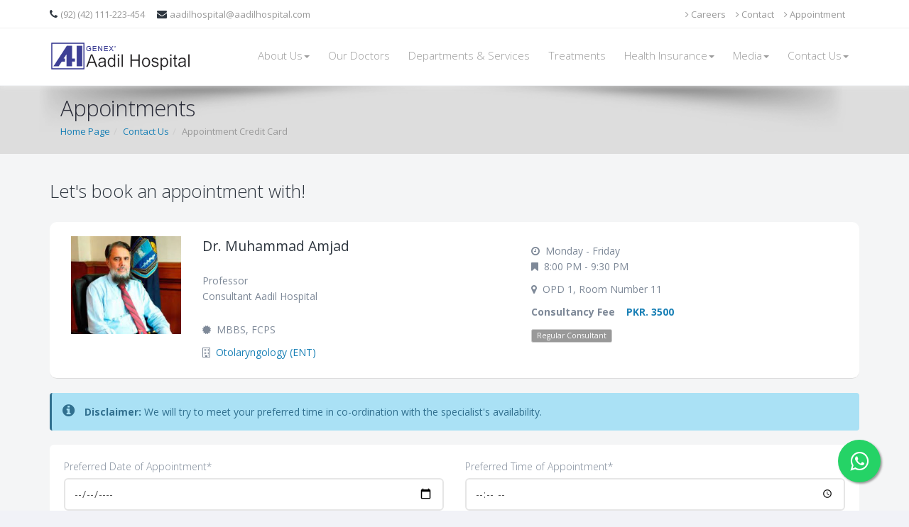

--- FILE ---
content_type: text/html; charset=UTF-8
request_url: https://aadilhospital.com/details/appointment-credit-card?id=144
body_size: 5194
content:

<!DOCTYPE html>
<!--[if IE 8]>			<html class="ie ie8"> <![endif]-->
<!--[if IE 9]>			<html class="ie ie9"> <![endif]-->
<!--[if gt IE 9]><!-->
<html>
<!--<![endif]-->
<head>

	<meta charset="utf-8" />
	<title>Appointments | Aadil Hospital, Lahore - Pakistan</title>
	<meta name="description" content="" />
    <meta name="keywords" content="" />
    <meta name="language" content="English" />
    <meta name="author" content="0" />
    <meta name="copyright" content="Aadil Hospital, Lahore - Pakistan" />
    <meta name="date" content="28-03-2014" />
    <meta name="expires" content="Never" />
    <meta name="robots" content="index, follow" />
    <meta name="revisit-after" content="15 Days" />
    <meta name="mssmarttagspreventparsing" content="true" />

	<!-- mobile settings -->
	<meta name="viewport" content="width=device-width, maximum-scale=1, initial-scale=1, user-scalable=0" />

	<!-----CSS Start--->
	<!-- WEB FONTS -->
<link href="https://fonts.googleapis.com/css?family=Open+Sans:300,400,700,800" rel="stylesheet" type="text/css" />

<!-- CORE CSS -->
<link href="https://aadilhospital.com/assets/plugins/bootstrap/css/bootstrap.min.css" rel="stylesheet" type="text/css" />
<link href="https://maxcdn.bootstrapcdn.com/font-awesome/4.5.0/css/font-awesome.min.css" rel="stylesheet" type="text/css" />
<link href="https://aadilhospital.com/assets/plugins/owl-carousel/owl.carousel.css" rel="stylesheet" type="text/css" />
<link href="https://aadilhospital.com/assets/plugins/owl-carousel/owl.theme.css" rel="stylesheet" type="text/css" />
<link href="https://aadilhospital.com/assets/plugins/owl-carousel/owl.transitions.css" rel="stylesheet" type="text/css" />
<link href="https://aadilhospital.com/assets/plugins/magnific-popup/magnific-popup.css" rel="stylesheet" type="text/css" />
<link href="https://aadilhospital.com/assets/css/animate.css" rel="stylesheet" type="text/css" />
<link href="https://aadilhospital.com/assets/css/superslides.css" rel="stylesheet" type="text/css" />

<!-- PORTFOLIO CSS -->
<link href="https://aadilhospital.com/assets/css/portfolio.css" rel="stylesheet" type="text/css" />

<!-- REVOLUTION SLIDER -->
<link href="https://aadilhospital.com/assets/plugins/revolution-slider/css/settings.css" rel="stylesheet" type="text/css" />

<!-- THEME CSS -->
<link href="https://aadilhospital.com/assets/css/essentials.css" rel="stylesheet" type="text/css" />
<link href="https://aadilhospital.com/assets/css/layout.css" rel="stylesheet" type="text/css" />
<link href="https://aadilhospital.com/assets/css/layout-responsive.css" rel="stylesheet" type="text/css" />
<link href="https://aadilhospital.com/assets/css/color_scheme/darkblue.css" rel="stylesheet" type="text/css" />

<!-- THEME CSS -->
<link href="https://aadilhospital.com/assets/css/realestate.css" rel="stylesheet" type="text/css" />


<!-- BLOG CSS -->
<link href="https://aadilhospital.com/assets/css/blog.css" rel="stylesheet" type="text/css" />

<!-- Favicon -->
<link rel="shortcut icon" href="https://aadilhospital.com/assets/images/favicon.ico">


<!-- Modrenizr -->
<script type="text/javascript" src="https://aadilhospital.com/assets/plugins/modernizr.min.js"></script>
	<!-----CSS End--->

</head>
<body>

<!-- Top Bar -->
		<header id="topHead">
            
            <div class="container">

				<!-- PHONE/EMAIL -->
				<span class="quick-contact pull-left hidden-xs">
					<i class="fa fa-phone"></i> <a href="tel:(92) (42) 111-223-454">(92) (42) 111-223-454  </a>
					&nbsp;<i class="fa fa-envelope"></i> <a href="mailto:aadilhospital@aadilhospital.com">aadilhospital@aadilhospital.com</a>
				</span>
				<!-- /PHONE/EMAIL -->

				                
                <!-- LINKS -->
				<div class="pull-right nav hidden-xs">
					
										<a href="https://aadilhospital.com/details/careers-ah"><i class="fa fa-angle-right"></i> Careers</a>
										
					<a href="https://aadilhospital.com/details/contact-us-ah"><i class="fa fa-angle-right"></i> Contact</a>
                    
					                    <a href="https://aadilhospital.com/details/appointment-ah"><i class="fa fa-angle-right"></i> Appointment</a>
					                </div>
				<!-- /LINKS -->


			</div>
            
            
                        
		</header>
 <!-- /Top Bar --> 

<!-- TOP NAV -->
		        
        <header id="topNav" class="topHead"><!-- remove class="topHead" if no topHead used! -->
			<div class="container">

				<!-- Mobile Menu Button -->
				<button class="btn btn-mobile" data-toggle="collapse" data-target=".nav-main-collapse">
					<i class="fa fa-bars"></i>
				</button>

				
                <!-- Logo text or image -->
				<a class="logo" href="https://aadilhospital.com/">
					<img src="https://aadilhospital.com/updata/websites/logo_header/logo_aah.png" alt="Aadil Hospital, Lahore - Pakistan" />
				</a>
				 
                
				<!-- Top Nav -->
				<div class="navbar-collapse nav-main-collapse collapse pull-right">
					<nav class="nav-main mega-menu">
						
						<ul class="nav nav-pills nav-main scroll-menu" id="topMain"><li class="dropdown"><a class="dropdown-toggle" href="https://aadilhospital.com/details/about-us-aah">About Us<b class="caret"></b></a><ul class="dropdown-menu"><li><a href="https://aadilhospital.com/details/overview-aah">Overview </a></li><li><a href="https://aadilhospital.com/details/vision-aah">Vision</a></li><li><a href="https://aadilhospital.com/details/mission-aah">Mission</a></li><li><a href="https://aadilhospital.com/details/quality-policy-aah">Quality Policy</a></li><li><a href="https://aadilhospital.com/details/registrations-affiliations-aah">Registrations & Affiliations</a></li><li><a href="https://aadilhospital.com/details/frequently-asked-questions-aah">Frequently Asked Questions</a></li></ul></li><li><a href="https://aadilhospital.com/details/our-doctors-aah">Our Doctors</a></li><li><a href="https://aadilhospital.com/details/departments-services-aah">Departments & Services</a></li><li><a href="https://aadilhospital.com/details/treatments-aah">Treatments</a></li><li class="dropdown"><a class="dropdown-toggle" href="https://aadilhospital.com/details/health-insurance">Health Insurance<b class="caret"></b></a><ul class="dropdown-menu"><li><a href="https://aadilhospital.com/details/insurance-companies">Insurance Companies</a></li><li><a href="https://aadilhospital.com/details/corporate-companies">Corporate Companies</a></li></ul></li><li class="dropdown"><a class="dropdown-toggle" href="https://aadilhospital.com/details/media-ah">Media<b class="caret"></b></a><ul class="dropdown-menu"><li><a href="https://aadilhospital.com/details/news-and-announcement-ah">News and Announcement</a></li><li><a href="https://aadilhospital.com/details/events-ah">Events</a></li><li><a href="https://aadilhospital.com/details/pictures-ah">Pictures</a></li><li><a href="https://aadilhospital.com/details/testimonials">Testimonials</a></li></ul></li><li class="dropdown"><a class="dropdown-toggle" href="https://aadilhospital.com/details/contact-us-aah">Contact Us<b class="caret"></b></a><ul class="dropdown-menu"><li><a href="https://aadilhospital.com/details/contact-us-ah">Contact Form</a></li><li><a href="https://aadilhospital.com/details/appointment-ah">Appointment</a></li><li><a href="https://aadilhospital.com/details/directions-ah">Directions</a></li></ul></li></ul>                    	
					</nav>
				</div>
				<!-- /Top Nav -->

			</div>
		</header>
        
         

		<span id="header_shadow"></span><!-- /TOP NAV --> 

<!-- WRAPPER -->
<div id="wrapper"> 

<!-- MESSAGE START -->
<!-- <div class="alert alert-info">
    <i class="fa fa-info-circle"></i> 
    <strong>Note: </strong>Awaiting approval from Punjab HOTA to start organ transplantation.
</div> -->
<!-- MESSAGE END -->
  
 <!-- bradcrumb -->
            <header id="page-title"> <!-- style="background-image:url('assets/images/demo/parallax_bg.jpg')" -->
				<!--
					Enable only if bright background image used
					<span class="overlay"></span>
				-->

				<div class="container">
					
                    
                    <div class="col-md-9">
                        
                        <h1>Appointments</h1>
    
                        <ul class="breadcrumb">
                            <li><a href='http://aadilhospital.com'>Home Page</a> </li><li><a href='https://aadilhospital.com/details/contact-us-aah'>Contact Us</a> </li><li class='active'>Appointment Credit Card </li>                        </ul>
                        
                    </div>
                    
                    <div class="col-md-3">
                    
                    	                        
                    </div>
                   
                    
				</div>
                
                
			</header>
            
            <!-- /brad crumb --> 
  
  <!-- SECTION CONTANER -->
  <section class="container">
    <div class="row">
      
      
      
      <div class="col-lg-12 col-md-12 col-sm-12"> 
        <!-- Right Nave -->
        
        	            
                        
			


            	<h3>Let's book an appointment with!</h3>
        <ul class="sort-destination isotope" data-sort-id="isotope-list">
			<li class="isotope-item col-lg-12 col-md-12 col-sm-12 col-xs-12 deptM" style="background:#FFFFFF; border-bottom:1px solid #DDDDDD; margin-bottom:20px; padding-top:20px; padding-bottom:20px; border-radius:10px;"><!-- item -->
			
				<div class="col-md-2 col-sm-12">
					<figure >
                    <img class="img-responsive" src="https://aadilhospital.com/updata/team_members/w400/144_20210619175300.jpg"  alt="Dr. Muhammad  Amjad">
                </figure>
                </div>
				<div class="col-md-5 col-sm-12">
					
					
						<h4 style="margin:0px 0px 25px 0px; ">Dr. Muhammad  Amjad</h4>
						<p style="margin:0px 0px 25px 0px; ">
							Professor<br/>							Consultant Aadil Hospital<br/>						</p>
						<p style="margin:10px 0px 5px 0px; ">
							<i class='fa fa-certificate'></i>&nbsp;&nbsp;MBBS, FCPS<br/>
						</p>
						<p style="margin:10px 0px 5px 0px; ">
						 
							<i class='fa fa-building-o'></i>&nbsp;&nbsp;<a href='https://aadilhospital.com/departments/otolaryngology-ent'>Otolaryngology (ENT)</a><br/>						</p>
					
					
				</div>
				
				<div class="col-md-5 col-sm-12">
				
					
						<p style="margin:10px 0px 5px 0px; ">
							<i class='fa fa-clock-o'></i>&nbsp;&nbsp;Monday - Friday<br/>							<i class='fa fa-bookmark'></i>&nbsp;&nbsp;8:00 PM - 9:30 PM						</p>
						
						<p style="margin:10px 0px 5px 0px; ">
							<i class='fa fa fa-map-marker'></i>&nbsp;&nbsp;OPD 1, Room Number 11							
						</p>
						<p style="margin:10px 0px 5px 0px; ">
							<strong>Consultancy Fee</strong> &nbsp;&nbsp; <strong style='color:#1980B6;'>PKR. 3500</strong>							
						</p>
				
												<p style="margin:10px 0px 5px 0px; height:25px; overflow:hidden;" >             
							<span class="label label-default" style="background-color:">Regular Consultant</span>
						</p>

						
					
				</div>
			
				
			
			</li>
			
			
		
    </ul>
     <div class="row">

					<!-- FORM -->
					<div class="col-md-12">
           		<div class="alert alert-info">
                	<i class="fa fa-info-circle"></i> 
                	<strong>Disclaimer:</strong> We will try to meet your preferred time in co-ordination with the specialist's availability.
            	</div>
			</div>
            </div>
            

				<div class="row">

					<!-- FORM -->
					<div class="col-md-12">

					

						<form class="white-row" action="https://aadilhospital.com/verify-payment.php" method="post" target="_top">
							
							<div class="row">
								<div class="form-group">
									<div class="col-md-6">
										<p>
										<label>Preferred Date of Appointment*</label>
										<input type="date" value="20-Jan-2026" 
                                        class="form-control" name="txt_date" id="txt_date" required />
                                        e.g: 20-Jan-2026										</p>
									</div>
									<div class="col-md-6">
										<p>
										<label>Preferred Time of Appointment*</label>
										<input type="time" value="11:59 AM" 
                                        class="form-control" name="txt_time" id="txt_time" required />
                                        e.g: 11:59 AM										</p>
									</div>
								</div>
							</div>
							
							<div class="row">
								<div class="form-group">
									<div class="col-md-6">
										<p>
										<label>Full Name *</label>
										<input type="text" value="" data-msg-required="Please enter your name." 
                                        maxlength="100" class="form-control" name="txt_name" id="txt_name" pattern="[a-zA-Z\-\.\s]+" required />
                                        e.g: Muhammad Ahmad
										</p>
									</div>
									<div class="col-md-6">
										<p>
										<label>Contact Number *</label>
										<input type="text" value="" data-msg-required="Please enter your contact number." 
                                        maxlength="15" class="form-control" name="txt_contact_number" id="txt_contact_number" pattern="[0-9]+" required />
                                        e.g: 03211234567
										</p>
									</div>
								</div>
							</div>
							
                            <div class="row">
								<div class="form-group">
									<div class="col-md-12">
										<p>
										<label>E-mail Address *</label>
										<input type="email" value="" data-msg-required="Please enter your email address." 
                                        data-msg-email="Please enter a valid email address." maxlength="100" class="form-control" 
                                        name="txt_email_address" id="txt_email_address" required />
                                        e.g: youremail@gmail.com
										</p>
									</div>
								</div>
							</div>
                            
                              <div class="row">
								<div class="form-group">
									<div class="col-md-12">
										<p>
										<label>Postal Address *</label>
										<input type="text" value="" data-msg-required="Please enter your email address." 
                                        data-msg-email="Please enter a valid email address." maxlength="400" class="form-control" 
                                        name="txt_address" id="txt_address" required />
                                        e.g: House # 123 XYZ Street
										</p>
									</div>
								</div>
							</div>
                            
                            <div class="row">
								<div class="form-group">
									<div class="col-md-6">
										<p>
										<label>City *</label>
										<input type="text" value="" data-msg-required="Please enter your name." 
                                        maxlength="100" class="form-control" name="txt_city" id="txt_city" pattern="[a-zA-Z\-\.\s]+" required />
                                        e.g: Lahore
										</p>
									</div>
									<div class="col-md-6">
										<p>
										<label>State *</label>
										<input type="text" value="" data-msg-required="Please enter your contact number." 
                                        maxlength="15" class="form-control" name="txt_state" id="txt_state" pattern="[a-zA-Z\-\.\s]+" required />
                                        e.g: Punjab
										</p>
									</div>
								</div>
							</div>
                            
                             <div class="row">
								<div class="form-group">
									<div class="col-md-6">
										<p>
										<label>Country *</label>
										<input type="text" value="" data-msg-required="Please enter your name." 
                                        maxlength="100" class="form-control" name="txt_country" id="txt_country" pattern="[a-zA-Z\-\.\s]+" required />
                                        e.g: Pakistan
										</p>
									</div>
									<div class="col-md-6">
										<p>
										<label>Postal Code *</label>
										<input type="text" value="" data-msg-required="Please enter your contact number." 
                                        maxlength="15" class="form-control" name="txt_pobox" id="txt_pobox"  required />
                                        e.g: 54000
										</p>
									</div>
								</div>
							</div>
                            <div class="row">
								<div class="form-group">
									<div class="col-md-12">
										  <label class="control-label" for="txt_appointment_reason">Reason for Appointment *</label>
										  <div class="controls">
											<select class="input-xxlarge" id="txt_appointment_reason" name="txt_appointment_reason" style="width: 100%;" required>
											  <option value="">Select Reason for Appointment</option>
																								  	<option value="2">Booking Consultant appointment</option>
												  												  	<option value="3">Complaint / Suggestion</option>
												  												  	<option value="1">Emergency / Urgent</option>
												  												  	<option value="5">ER Doctor Recommendation</option>
												  												  	<option value="6">Specialist Doctor Recommendation</option>
												  												  	<option value="4">Walkin</option>
												  											</select>
										  </div>
									</div>
                                </div>
							</div>
							<div class="row">
								<div class="form-group">
									<div class="col-md-12">
                                      <p>
									  <label class="control-label" for="appointment_type">Appointment Type *</label>
                                      <div class="controls">
                                        
                                                                                      <div class="col-md-6">
												  <input type="radio" id="txt_appointment_type" name="txt_appointment_type" 
												  value="2" class="form-control" CHECKED> 
												  Online-Appointment (Video consultation through Skype / WhatsApp)
                                              </div>
                                                                                      <div class="col-md-6">
												  <input type="radio" id="txt_appointment_type" name="txt_appointment_type" 
												  value="1" class="form-control" > 
												  Physical-Appointment (By visiting your doctor in his clinic at Aadil Hospital)
                                              </div>
                                                                              </div>
									  </p>
									</div>
                                </div>
							</div>
							<div class="row">
								<div class="form-group">
									<div class="col-md-12">
										<label>Breif Description of Symptoms / Disease *</label>
										<textarea maxlength="500" data-msg-required="Please enter your message." 
                                        rows="10" class="form-control" name="txt_message" id="txt_message" required></textarea>
									</div>
								</div>
							</div>
                            <div class="row">
								<div class="form-group">
									<div class="col-md-12">
										<p>
											<label>Security Code *</label>
											
											<br/>
											
											<img id="captcha" src="https://aadilhospital.com/includes/securimage/securimage_show.php" 
											alt="CAPTCHA Image" />
											
											<br/>
											
											<input type="text" value="" style="margin-top:12px;"
											maxlength="10" class="form-control" name="captcha_code" id="captcha_code" required />
											
											<span class="help-block">
												<a href="#" onclick="document.getElementById('captcha').src = 'https://aadilhospital.com/includes/securimage/securimage_show.php?' + Math.random(); return false" style="margin-left:10px;">Reload Security Code</a>
											</span>
										</p>
									</div>
								</div>
							</div>
							
							<div class="row">
								
                                <div class="col-md-12" style="text-align:center;">
									<p>
										<input type="submit" value="Review Your Booking" class="btn btn-primary btn-md" 
										id="btn_submit" name="btn_submit" />
									</p>
								</div>
								
							</div>
							
							<input type="hidden" name="to_email_address" id="to_email_address" value="loopsnlogic@gmail.com" />
							<input type="hidden" name="txt_team_member" id="txt_team_member" value="144" />
                            
							<input type='hidden' name='business' value='sb-fkyys1410442@business.example.com'> 
							<input type='hidden' name='item_name' value='Appointment Fee - Dr.  Muhammad  Amjad'> 
							<input type='hidden' name='item_number' value='20260120115909'> 
							<input type='hidden' name='amount' value='15'> 
							<input type='hidden' name='no_shipping' value='1'> 
							<input type='hidden' name='currency_code' value='USD'> 
							<input type='hidden' name='notify_url' value='https://aadilhospital.com/includes/paypal/notify.php'>
							<input type='hidden' name='cancel_return' value='https://aadilhospital.com/includes/paypal/cancel.php'>
							<input type='hidden' name='return' value='https://aadilhospital.com/includes/paypal/return.php'>
							<input type="hidden" name="cmd" value="_xclick">
							
							
							
							
						</form>
					
					</div>
					<!-- /FORM -->

				</div>
        
        <!-- Right Nave --> 
      </div>
      
    </div>
  </section>
  <!-- /SECTION CONTAINER -->
</div>
<!-- /WRAPPER --> 


<!-- FOOTER -->
<footer> 
  
  
  
  <!-- footer content -->
  <div class="footer-content">
    <div class="container">
      <div class="row"> 
        
        <!-- FOOTER CONTACT INFO -->
        <div class="column contact-info col-md-4">
          <h3>CONTACT</h3>
          <address class="font-opensans">
          <ul>
            <li class="footer-sprite address"> 
				Aadil Hospital, Main Boulevard D.H.A, Lahore Cantonment, Lahore, 54000, Pakistan<br />
            </li>
            <li class="footer-sprite phone"> 
            	(92) (42) 111-223-454 <br />
            </li>
            <li class="footer-sprite fax"> 
            	(92) (42) 3666 1216            </li>
            <li class="footer-sprite email"> 
            	<a href="mailto:aadilhospital@aadilhospital.com">aadilhospital@aadilhospital.com</a> <br />
            </li>
            <br/>
          </ul>
          </address>
          
          
        </div>
        <!-- /FOOTER CONTACT INFO --> 
        
        <!-- FOOTER LOGO -->
        <div class="column logo col-md-4 text-center">
          <div class="logo-content"> 
          	<img class="animate_fade_in" src="https://aadilhospital.com/updata/websites/logo_footer/logo_footer_aah.png" width="200" alt="Aadil Hospital, Lahore - Pakistan" />
          </div>
        </div>
        <!-- /FOOTER LOGO --> 
        
        <!-- FOOTER LATEST POSTS -->
        <div class="column testimonials col-md-4 text-right">
		
         
          <p> 
            <img src="https://aadilhospital.com/assets/images/icon/payment/hblpay.png" alt="Aadil Hospital, Lahore - Pakistan" style=" height:32px;  margin:0px 3px;" />
			<img src="https://aadilhospital.com/assets/images/icon/payment/paypal.png" alt="Aadil Hospital, Lahore - Pakistan" style="  height:32px;  margin:0px 3px;" />
          </p>
          
          <p> 
          	
            <img src="https://aadilhospital.com/assets/images/icon/payment/visa.png" alt="Aadil Hospital, Lahore - Pakistan" style="height:32px; margin:0px 3px;" />
            <img src="https://aadilhospital.com/assets/images/icon/payment/mastercard.png" alt="Aadil Hospital, Lahore - Pakistan" style="height:32px; margin:0px 3px;" />
            <img src="https://aadilhospital.com/assets/images/icon/payment/unionpay.png" alt="Aadil Hospital, Lahore - Pakistan" style="height:32px; margin:0px 3px;" />
           	
            
          </p>
          
		  <p> 
          	
            <a href="https://aadilhospital.com/details/privacy-policy" style="margin:0px 3px;">Privacy Policy</a>
			<a href="https://aadilhospital.com/details/terms-of-use" style="margin:0px 3px;">Terms of Use</a>
            
          </p>
		  
		  <p> 
          	
            <a href="https://aadilhospital.com/details/terms-and-conditions#delivery-policy" style="margin:0px 3px;">Delivery Policy</a>
			<a href="https://aadilhospital.com/details/terms-and-conditions#refund-policy" style="margin:0px 3px;">Refund Policy</a>
            <a href="https://aadilhospital.com/details/terms-and-conditions#faqs" style="margin:0px 3px;">FAQs</a>
			
          </p>
		  
		   <p> 
          	
			<a href="https://aadilhospital.com/details/terms-and-conditions#payment-terms" style="margin:0px 3px;">Payment Terms</a>
			<a href="https://aadilhospital.com/details/terms-and-conditions#cancellation-policy" style="margin:0px 3px;">Cancellation Policy</a>
			
          </p>
          
          
          
        </div>
		<!-- /FOOTER LATEST POSTS --> 
         
      </div>
    </div>
  </div>
  <!-- footer content --> 
  
  
  
</footer>


<!-- /FOOTER --> 


<!-- COPYRIGHT , scrollTo Top -->
<footer>
    <div class="footer-bar">
      <div class="container"> <span class="copyright">Copyright &copy; Aadil Hospital, Lahore - Pakistan. All Rights Reserved.</span> <a class="toTop" href="#topNav">BACK TO TOP <i class="fa fa-arrow-circle-up"></i></a> </div>
    </div>
</footer>

<a href="https://api.whatsapp.com/send?phone=+923008543237&text=Dear Aadil Hospital Team, I want to inquire about " class="float" target="_blank">
	<i class="fa fa-whatsapp my-float"></i>
</a>
<!-- /COPYRIGHT , /scrollTo Top -->  


<!-- JAVASCRIPT FILES -->
<script type="text/javascript" src="https://aadilhospital.com/assets/plugins/jquery-2.0.3.min.js"></script>
<script type="text/javascript" src="https://aadilhospital.com/assets/plugins/jquery.easing.1.3.js"></script>
<script type="text/javascript" src="https://aadilhospital.com/assets/plugins/jquery.cookie.js"></script>
<script type="text/javascript" src="https://aadilhospital.com/assets/plugins/jquery.appear.js"></script>
<script type="text/javascript" src="https://aadilhospital.com/assets/plugins/jquery.isotope.js"></script>
<script type="text/javascript" src="https://aadilhospital.com/assets/plugins/masonry.js"></script>

<script type="text/javascript" src="https://aadilhospital.com/assets/plugins/bootstrap/js/bootstrap.min.js"></script>
<script type="text/javascript" src="https://aadilhospital.com/assets/plugins/magnific-popup/jquery.magnific-popup.min.js"></script>
<script type="text/javascript" src="https://aadilhospital.com/assets/plugins/owl-carousel/owl.carousel.min.js"></script>
<script type="text/javascript" src="https://aadilhospital.com/assets/plugins/stellar/jquery.stellar.min.js"></script>
<script type="text/javascript" src="https://aadilhospital.com/assets/plugins/knob/js/jquery.knob.js"></script>
<script type="text/javascript" src="https://aadilhospital.com/assets/plugins/jquery.backstretch.min.js"></script>
<script type="text/javascript" src="https://aadilhospital.com/assets/plugins/superslides/dist/jquery.superslides.min.js"></script>
<script type="text/javascript" src="https://aadilhospital.com/assets/plugins/styleswitcher/styleswitcher.js"></script>
<script type="text/javascript" src="https://aadilhospital.com/assets/plugins/mediaelement/build/mediaelement-and-player.min.js"></script>
<script type="text/javascript" src="https://aadilhospital.com/assets/plugins/holder.js"></script>

<!-- REVOLUTION SLIDER -->
<script type="text/javascript" src="https://aadilhospital.com/assets/plugins/revolution-slider/js/jquery.themepunch.plugins.min.js"></script>
<script type="text/javascript" src="https://aadilhospital.com/assets/plugins/revolution-slider/js/jquery.themepunch.revolution.min.js"></script>
<script type="text/javascript" src="https://aadilhospital.com/assets/js/slider_revolution.js"></script>
<script type="text/javascript" src="https://aadilhospital.com/assets/js/scripts.js"></script>
<!-----JAVASCRIPT  End---> 

</body>
</html>

--- FILE ---
content_type: text/css
request_url: https://aadilhospital.com/assets/css/layout-responsive.css
body_size: 2227
content:
/**	Responsive Rules
*************************************************** **/

	/* Mega Menu */
	@media (min-width: 990px) {
		nav.mega-menu .nav,
		nav.mega-menu .dropup,
		nav.mega-menu .dropdown,
		nav.mega-menu .collapse {
			position: static;
		}
		header#topNav nav.mega-menu ul.nav-main .mega-menu-content {
			text-shadow: none;
		}

		header#topNav nav.mega-menu ul.nav-main li.mega-menu-item ul.dropdown-menu {
			color: #87919F;
			padding: 0;
			margin: 0 15px;
		}

		header#topNav nav.mega-menu ul.nav-main li.mega-menu-fullwidth ul.dropdown-menu {
			-moz-border-radius: 6px;
			-webkit-border-radius: 6px;
			border-radius: 6px;
		}

			/* two columns */
			header#topNav nav.mega-menu ul.nav-main li.mega-menu-two-columns ul.dropdown-menu {
				min-width:350px;
			}
			header#topNav nav.mega-menu ul.nav-main li.mega-menu-two-columns ul.dropdown-menu ul.dropdown-menu {
				top:4px;
				min-width:160px;
				padding:6px 2px;
				box-shadow:rgba(0,0,0,0.3) 0 0 6px;
			}
			header#topNav nav.mega-menu ul.nav-main li.mega-menu-two-columns ul.dropdown-menu ul.dropdown-menu li a {
				font-weight: normal;
				text-transform: none;
				position: relative;
				padding: 6px 20px;
				margin:0 -2px;

				background: none;
				font-style: normal;
				line-height: 20px;
				color: #9C9C9C;
				position: relative;

				-webkit-transition: all 0.2s;
				   -moz-transition: all 0.2s;
					 -o-transition: all 0.2s;
						transition: all 0.2s;
			}

		header#topNav nav.mega-menu ul.nav-main li.mega-menu-item .mega-menu-sub-title {
			display: block;
			font-size: 1em;
			font-weight: 600;
			padding-bottom: 5px;
			text-transform: uppercase;
		}

		header#topNav nav.mega-menu ul.nav-main li.mega-menu-item ul.sub-menu {
			list-style: none;
			padding: 0;
			margin: 0;
		}

		header#topNav nav.mega-menu ul.nav-main li.mega-menu-item ul.sub-menu a {
			display: block;
			margin: 0 0 0 -8px;
			padding: 6px 8px;
			text-transform: none;
			font-size: 0.9em;
			font-weight: normal;
			text-shadow: none;

			-webkit-transition: all 0.2s;
			   -moz-transition: all 0.2s;
				 -o-transition: all 0.2s;
					transition: all 0.2s;
		}

		header#topNav nav.mega-menu ul.nav-main li.mega-menu-item:hover ul.sub-menu li:hover a:hover {
			text-decoration: none;
		}

		header#topNav nav.mega-menu .navbar-inner,
		header#topNav nav.mega-menu .container {
			position: relative;
		}

		header#topNav nav.mega-menu .dropdown-menu {
			left: auto;
		}

		header#topNav nav.mega-menu .dropdown-menu > li {
			display: block;
		}

		header#topNav nav.mega-menu .nav.pull-right .dropdown-menu {
			right: 0;
		}

		header#topNav nav.mega-menu .mega-menu-content {
			padding: 20px 8px;
		}

		header#topNav nav.mega-menu .mega-menu-content:before,
		header#topNav nav.mega-menu .mega-menu-content:after {
			display: table;
			content: "";
			line-height: 0;
		}

		header#topNav nav.mega-menu .mega-menu-content:after {
			clear: both;
		}

		header#topNav nav.mega-menu.navbar .nav > li > .dropdown-menu:after,
		header#topNav nav.mega-menu.navbar .nav > li > .dropdown-menu:before {
			display: none;
		}

		header#topNav nav.mega-menu .dropdown.mega-menu-fullwidth .dropdown-menu {
			left: 0;
			right: 0;
			width: auto;
		}

	}

	/* 
		BOOTSTRAP MOBILE EXTRA FIX
		Since Atropos v1.3 
	*/
	@media only screen and (max-width: 1006px) {
		#wrapper {
			padding-top:90px !important;
		}
		header#topNav {
			height:60px !important;
		}
		header#topNav div.nav-main-collapse {
			margin-top:6px;
		}
		header#topNav button.btn-mobile {
			margin-top:0 !important;
		}
		header#topNav a.logo {
			margin-top:-10px !important;
		}
	}


	/* 
		BOOTSTRAP FIX
		Since Atropos v1.3 
	*/
	@media (max-width: 991px) {
		.container {
			width:100% !important;
		}
	}


@media (max-width: 990px) {
	header#topHead .signin-dd {
		margin-right:0 !important;
		border-left:rgba(0,0,0,0.1) 1px solid;
		padding-left:11px;
		padding-right:6px;
	}
	header#topHead .signin-dd .dropdown-menu {
		margin-right:-10px;
	}
		/* quick cart */
		header#topNav li.quick-cart {
			display:none !important;
		}
		#btn-mobile-quick-cart {
			display:block;
		}

	/* Navigation */
	header#topNav div.nav-main-collapse,
	header#topNav div.nav-main-collapse.in {
		width: 100%;
		overflow: hidden;
		overflow-y: hidden;
		overflow-x: hidden;
	}

	header#topNav div.nav-main-collapse {
		float: none;
	}

	header#topNav nav.nav-main ul.nav-main {
		float: none;
		position: static;
		margin: 8px 0;
		overflow-x:hidden;
	}

	header#topNav div.nav-main-collapse.collapse {
		display: none !important;
	}

	header#topNav div.nav-main-collapse {
		top: 8px;
		position: relative;
	}
	header#topNav div.nav-main-collapse.topFix {
		margin-top:-18px !important;
	}
	header#topNav div.nav-main-collapse.in {
		display: block !important;
	}

	header#topNav div.nav-collapse div.container nav.nav-main {
		float: left;
		width: 100%;
	}

	header#topNav div.nav-main-collapse {
		background: #2D343E;
		margin: -8px -15px 0 -15px !important;
		max-height: none;
		-webkit-box-sizing: content-box;
		-moz-box-sizing: content-box;
		box-sizing: content-box;
	}
	header#topNav div.nav-main-collapse.topFix {
		margin-top:-18px !important;
	}

	header > div.container {
		margin-bottom: 0;
	}

	header#topNav nav ul.nav-main {
		margin-right: -10px;
	}

	header#topNav div.nav-collapse {
		background: #2D343E;
		width: 100%;
		clear: both;
		width: 100%;
	}

	header#topNav nav.nav-main {
		padding: 10px 0;
		clear: both;
		display: block;
		float: none;
		width: 100%;
	}

	header#topNav nav.nav-main ul,
	header#topNav nav.nav-main ul li {
		padding: 0;
		margin: 0;
	}

	header#topNav nav.nav-main ul li {
		clear: both;
		float: none;
		display: block;
		border-bottom: 1px solid #383F49;
	}

	header#topNav nav ul.nav-main > li + li {
		margin-left: 0;
	}

	header#topNav nav ul.nav-main li a,
	header#topNav nav ul.nav-main ul.dropdown-menu li > a {
		padding: 9px 8px;
		border: 0;
		border-top: 0;
		margin: 0;
	}

	header#topNav nav.nav-main ul li:last-child,
	header#topNav nav ul.nav-main ul.dropdown-menu li > a {
		border-bottom: none;
	}

	header#topNav nav ul.nav-main li.dropdown:hover > a {
		margin-bottom: -2px;
	}

	header#topNav nav ul.nav-main li a {
		color: #FFF;
		clear: both;
		float: none;
		display: block;
		padding-left: 0;
	}

	header#topNav nav ul.nav-main li a i.icon-angle-down {
		position: absolute;
		right: 5px;
		top: 10px;
	}

	header#topNav nav.nav-main ul ul {
		margin-left: 20px !important;
	}

	header#topNav nav.nav-main ul.dropdown-menu {
		position: static;
		clear: both;
		float: none;
		display: none !important;
	}

	header#topNav nav ul.nav-main ul.dropdown-menu {
		-moz-box-shadow: none;
		-webkit-box-shadow: none;
		box-shadow: none;
	}

	header#topNav nav.nav-main li.resp-active > ul.dropdown-menu {
		display: block !important;
	}

	header#topNav nav ul.nav-main ul.dropdown-menu ul.dropdown-menu {
		border: 0;
		margin: 0 5px;
		padding-left: 35px;
	}

	header#topNav nav ul.nav-main .dropdown-submenu > a:after {
		border-left: 5px solid transparent;
		border-right: 5px solid transparent;
		border-top: 5px solid #FFF;
	}

	header#topNav nav ul.nav-main .dropdown-submenu:hover > a:after {
		border-left-color: transparent;
	}

	header#topNav nav ul.nav-pills > li > a:before,
	header#topNav nav ul.nav-main li.dropdown:hover > a:after {
		display: none;
	}

	header#topNav nav ul.nav-main i.icon-caret-down {
		float: right;
	}

	header#topNav nav ul.nav-main ul.dropdown-menu,
	header#topNav nav ul.nav-main li.dropdown.open a.dropdown-toggle,
	header#topNav nav ul.nav-main li a,
	header#topNav nav ul.nav-main li.active a,
	header#topNav nav ul.nav-main li.dropdown:hover a,
	header#topNav nav ul.nav-main ul.dropdown-menu li:hover > a,
	header#topNav nav ul.nav-main li.dropdown:hover ul.dropdown-menu li > a:hover {
		background: none !important;
		background-color: transparent !important;
		color: #FFF !important;
	}

	header.center nav ul.nav-main > li {
		display: block;
	}

	header#topNav nav ul.nav-main ul.sub-menu {
		padding: 0;
		margin: 0 0 10px 0;
	}

	header#topNav nav ul.nav-main ul.sub-menu ul.sub-menu {
		margin-top: 10px;
	}

	header#topNav nav ul.nav-main i.icon-caret-down {
		color: #ADB0AD !important;
	}

	header#topNav button.btn-mobile {
		display:block;
		float:right;
	}


	header#topNav ul.scroll-menu {
		position: relative;
		display: inherit !important;
		overflow-x: auto;
		-webkit-overflow-scrolling: touch;
		-moz-overflow-scrolling: touch;
		-ms-overflow-scrolling: touch;
		-o-overflow-scrolling: touch;
		overflow-scrolling: touch;
		top: 0 !important;
		left: 0 !important;
		width: 100%;
		height: auto;
		max-height: 460px;
		margin: 0;
		border-left: none;
		border-right: none;
		-webkit-border-radius: 0 !important;
		-moz-border-radius: 0 !important;
		-ms-border-radius: 0 !important;
		-o-border-radius: 0 !important;
		border-radius: 0 !important;
		-webkit-box-shadow: none;
		-moz-box-shadow: none;
		-ms-box-shadow: none;
		-o-box-shadow: none;
		box-shadow: none;
	}
	header#topNav ul.scroll-menu-2x {
		max-height: 230px;
	}

	header#topNav nav.nav-main ul li.search {
		margin:0;
		padding:20px 10px 0 0;
		background-color:transparent !important;
		display:block;
		width:100%;
	}
	header#topNav li.search:before {
		display:none !important;
	}
	header#topNav li.search form {
		height:40px; padding:0;
		width:100% !important; 
		float:none !important;
		background-color:transparent !important;
		filter: alpha(opacity=100);
		opacity:1;
	}

	.featured-box.left-separator {
		border-left:0;
	}

	.bs-callout .btn {
		display:block;
		max-width:250px;
		margin:30px auto 0 auto;
	}

	footer .column.contact-info {
		display:block;
		margin-bottom:30px;
		text-align:left;
	}
	
	footer .column.logo {
		display:block;
		margin-bottom:30px;
		text-align:center;
	}
	
	footer .column.testimonials {
		display:block;
		margin-bottom:30px;
		text-align:center;
	}
}


@media only screen and (max-width: 768px) {
	/* slider */
	.noimg-slider h1 {
		font-size:80px !important;
		line-height:80px !important;
	}

	/* Ignore Parallax */
	.parallax {
		background-position:0 50% !important;
		background-size:auto !important;
	}

	.item-box {
		max-width:300px;
	}


	/* portfolio filter */
	ul.nav-pills>li {
		margin-top:3px;
	}
	ul.nav-pills>li,
	ul.nav-pills>li>a {
		display:block;
		width:100%;
		float:none;
	}
	ul.nav-pills {
		display:block;
		float:none;
		width:100%;
	}

	/* Count To */
	div.countTo label {
		margin-bottom:30px;
	}

	footer .copyright {
		text-align:center;
		display:block;
		width:100%;
	}
	footer .column.contact-info {
		display:block;
		margin-bottom:30px;
		text-align:left;
	}
	footer .column.logo {
		display:block;
		margin-bottom:30px;
		text-align:center;
	}
	footer .column.testimonials {
		display:block;
		margin-bottom:30px;
		text-align:center;
	}
	footer .footer-bar .toTop {
		position:relative;
		padding-left:0;
		width:100%;
		border:0;
		border-top:#403E44 1px dashed;
		display:block;
		text-align:center;
	}

}


@media only screen and (max-width: 479px) {
	/* slider */
	.noimg-slider h1 {
		font-size:60px !important;
		line-height:60px !important;
	}

	.slides-navigation a { 
		top:auto !important;
		bottom:30px !important;
	}
	.slides-pagination {
		bottom:30px !important;
	}

	#slider .image-caption .inner h1 {
		font-size:40px; 
		line-height:40px;
	}
	body.boxed #slider .image-caption {
		left:50% !important;
	}

	/* image no float */
	a.inner.pull-left,
	a.inner.pull-right,
	img.inner.pull-left,
	img.inner.pull-right {
		float:none !important;
		margin:20px 0 !important;
	}

	/* tabs */
	div.tabs ul.nav-tabs li,
	div.tabs ul.nav-tabs li a {
		display:block !important;
		float:none !important;

		-webkit-border-radius: 0;
		   -moz-border-radius: 0;
				border-radius: 0;
	}

	.responsive-text-center {
		text-align:center !important;
	}

	/* item box */
	.item-box {
		width:100%;
		max-width:100%;
		text-align:center;
	}
	.item-box figure {
		text-align:center;
		width:100%;
		max-height:100% !important;
	}
	.item-box figure img {
		margin:auto;
		height:auto !important;
		width:auto !important;
	}

	/* 404 */
	div.e404 {
		font-size:1150%;
		text-align:center;
	}
}

--- FILE ---
content_type: text/css
request_url: https://aadilhospital.com/assets/css/realestate.css
body_size: 437
content:
/** Real Estate
 **************************************************************** **/
/* slider caption */
.realestate-caption {
	background-color:rgba(255,255,255,0.9);
	padding:20px;
}
.realestate-caption h4 {
	color:#333 !important;
	margin:0 !important;
}
.realestate-caption p {
	background-color:transparent !important;
	padding:10px 0 0 0 !important;
	color:#888 !important;
}
.realestate-caption .price {
	display:block;
	color:#f07057 !important;
	font-size:28px;
	font-weight:bold;
	padding:10px 0 0 0 !important;
}
.realestate-caption .price-old {
	color:#999 !important;
	text-decoration:line-through;
	font-size:20px;
	font-weight:300;
}
#slider .image-caption .inner .btn.view-more {
	font-size:13px;
	margin-top:0;
}

/*
	@FILTER BOX
	- search -
*/
.re-filterbox {
	background-color:#fff;
	padding:30px 20px;
	display:block;
	margin-bottom:60px;
}
.re-filterbox.no-top { 
	margin-top:-100px;
	position:relative;
	z-index:150;
	border:#F3F4F6 10px solid;

	-webkit-border-radius: 16px;
	   -moz-border-radius: 16px;
			border-radius: 16px;
}

.item-box h4 {
	font-size:18px;
	line-height:23px;
}
.item-box small {
	font-size:16px;
	font-weight:800;
}

/* custom form */ 
#re-filter .form-control {
	height:40px;
	line-height:40px;
	padding:6px;
}

#re-filter select {
	cursor:pointer;
}

/* icons */
.bed-ico {
	background:url('../images/icon/realestate/small/bed-ico.png') no-repeat;
	display:inline-block;
	width:16px; height:16px;
}
.furnished-ico {
	background:url('../images/icon/realestate/small/furnished-ico.png') no-repeat;
	display:inline-block;
	width:16px; height:16px;
}
.garage-ico {
	background:url('../images/icon/realestate/small/garage-ico.png') no-repeat;
	display:inline-block;
	width:16px; height:16px;
}
.home-ico {
	background:url('../images/icon/realestate/small/home-ico.png') no-repeat;
	display:inline-block;
	width:16px; height:16px;
}

figure.agent-figure.pull-left {
	margin-right:30px;
}
figure.agent-figure.pull-right {
	margin-left:30px;
}



/** Responsive
 **************************************************************** **/
@media only screen and (max-width: 768px) {
	#slider .image-caption .inner .btn.view-more {
		float:none !important;
		margin-top:10px;
	}
}

@media only screen and (max-width: 479px) {

}

--- FILE ---
content_type: application/javascript
request_url: https://aadilhospital.com/assets/js/slider_revolution.js
body_size: 859
content:
	// VIDEOJS PATH
	// Example: 'assets/plugins/revolution-slider/videojs/'
	var _videoJsPath = 'assets/plugins/revolution-slider/videojs/';
	// ------------------------------------------------------------

jQuery(document).ready(function() {
	var revapi;

	/**
		@HALFSCREEN SLIDER
	**/
	if(jQuery(".fullwidthbanner").length > 0) {

	   revapi = jQuery('.fullwidthbanner').revolution({
			delay:9000,
			startwidth:1170,
			startheight:500,
			hideThumbs:10,

			thumbWidth:100,
			thumbHeight:50,
			thumbAmount:5,

			navigationType:"both",
			navigationArrows:"solo",
			navigationStyle:"round",

			touchenabled:"on",
			onHoverStop:"on",

			navigationHAlign:"center",
			navigationVAlign:"bottom",
			navigationHOffset:0,
			navigationVOffset:0,

			soloArrowLeftHalign:"left",
			soloArrowLeftValign:"center",
			soloArrowLeftHOffset:20,
			soloArrowLeftVOffset:0,

			soloArrowRightHalign:"right",
			soloArrowRightValign:"center",
			soloArrowRightHOffset:20,
			soloArrowRightVOffset:0,

			shadow:1,
			fullWidth:"on",
			fullScreen:"off",

			stopLoop:"off",
			stopAfterLoops:-1,
			stopAtSlide:-1,


			shuffle:"off",

			autoHeight:"off",
			forceFullWidth:"off",

			hideThumbsOnMobile:"off",
			hideBulletsOnMobile:"on",
			hideArrowsOnMobile:"on",
			hideThumbsUnderResolution:0,

			hideSliderAtLimit:0,
			hideCaptionAtLimit:768,
			hideAllCaptionAtLilmit:0,
			startWithSlide:0,
			videoJsPath: _videoJsPath,
			fullScreenOffsetContainer: ""
		});

		// Used by styleswitcher onle - delete this on production!
		jQuery("#is_wide, #is_boxed").bind("click", function() { revapi.revredraw(); });
	}


	/**
		@FULLSCREEN SLIDER
	**/
	if(jQuery(".fullscreenbanner").length > 0) {

		var tpj=jQuery;				
		tpj.noConflict();				
		var revapi25;
		
		tpj(document).ready(function() {
						
			if(tpj('.fullscreenbanner').revolution == undefined) {
				revslider_showDoubleJqueryError('.fullscreenbanner');
			} else {
				revapi25 = tpj('.fullscreenbanner').show().revolution({
					delay:9000,
					startwidth:1200,
					startheight:700,
					hideThumbs:10,
					
					thumbWidth:100,
					thumbHeight:50,
					thumbAmount:4,
					
					navigationType:"none",
					navigationArrows:"none",
					navigationStyle:"round",
					
					touchenabled:"on",
					onHoverStop:"on",
					
					navigationHAlign:"center",
					navigationVAlign:"bottom",
					navigationHOffset:0,
					navigationVOffset:0,

					soloArrowLeftHalign:"left",
					soloArrowLeftValign:"center",
					soloArrowLeftHOffset:20,
					soloArrowLeftVOffset:0,

					soloArrowRightHalign:"right",
					soloArrowRightValign:"center",
					soloArrowRightHOffset:20,
					soloArrowRightVOffset:0,
							
					shadow:1,
					fullWidth:"off",
					fullScreen:"on",

					stopLoop:"off",
					stopAfterLoops:-1,
					stopAtSlide:-1,

					
					shuffle:"off",
					
											
					forceFullWidth:"on",						
					fullScreenAlignForce:"off",						
					hideThumbsOnMobile:"off",
					hideBulletsOnMobile:"on",
					hideArrowsOnMobile:"on",
					hideThumbsUnderResolution:0,
					
					hideSliderAtLimit:0,
					hideCaptionAtLimit:768,
					hideAllCaptionAtLilmit:0,
					startWithSlide:0,
					videoJsPath: _videoJsPath,
					fullScreenOffsetContainer: "header, .pagetitlewrap"	
				});

			// Used by styleswitcher onle - delete this on production!
			jQuery("#is_wide, #is_boxed").bind("click", function() { revapi25.revredraw(); });

			}
		});	//ready

	}


	/**
		@KEN BURNS
	**/
	if(jQuery(".fullscreenbanner.ken-burns").length > 0) {

		revapi = jQuery('.fullwidthbanner').revolution({
			dottedOverlay:"none",
			delay:9000,
			startwidth:1170,
			startheight:400,
			hideThumbs:200,
			
			thumbWidth:100,
			thumbHeight:50,
			thumbAmount:5,
			
			navigationType:"bullet",
			navigationArrows:"solo",
			navigationStyle:"round",
			
			touchenabled:"on",
			onHoverStop:"off",
			
			navigationHAlign:"center",
			navigationVAlign:"bottom",
			navigationHOffset:0,
			navigationVOffset:0,

			soloArrowLeftHalign:"left",
			soloArrowLeftValign:"center",
			soloArrowLeftHOffset:20,
			soloArrowLeftVOffset:0,

			soloArrowRightHalign:"right",
			soloArrowRightValign:"center",
			soloArrowRightHOffset:20,
			soloArrowRightVOffset:0,
					
			shadow:1,
			fullWidth:"on",
			fullScreen:"off",

			stopLoop:"off",
			stopAfterLoops:-1,
			stopAtSlide:-1,

			
			shuffle:"off",
			
			autoHeight:"off",						
			forceFullWidth:"off",						
									
			hideThumbsOnMobile:"off",
			hideBulletsOnMobile:"off",
			hideArrowsOnMobile:"off",
			hideThumbsUnderResolution:0,
			
			hideSliderAtLimit:0,
			hideCaptionAtLimit:0,
			hideAllCaptionAtLilmit:0,
			startWithSlide:0,
			videoJsPath:"http://server.local/revslider/wp-content/plugins/revslider/rs-plugin/videojs/",
			fullScreenOffsetContainer: ""
		});

		// Used by styleswitcher onle - delete this on production!
		jQuery("#is_wide, #is_boxed").bind("click", function() { revapi.revredraw(); });

	}

});	//ready
